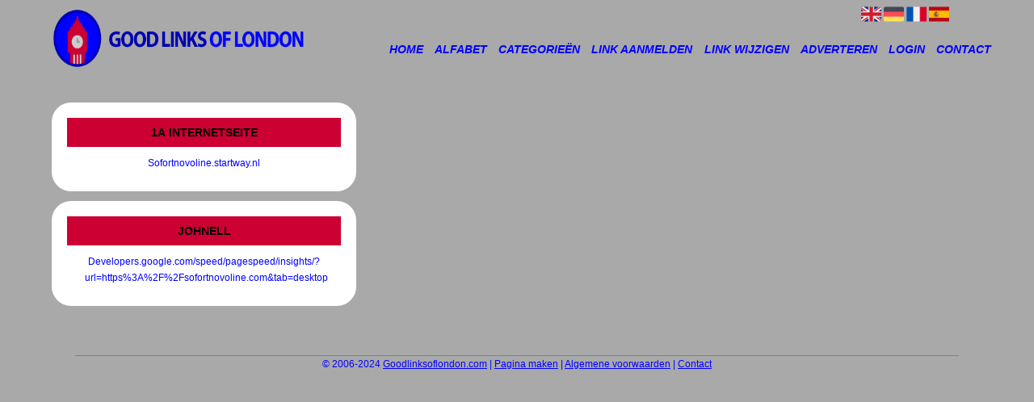

--- FILE ---
content_type: text/html; charset=utf-8
request_url: https://ricka.goodlinksoflondon.com/
body_size: 5949
content:
<!DOCTYPE html>
<html xmlns="http://www.w3.org/1999/xhtml" lang="nl">
<head>
	<meta charset="UTF-8" >
	
	  	<title>Goodlinksoflondon.com</title>
  	
  	  
	  
  
	

		<link rel="icon" type="image/png" href="https://goodlinksoflondon.com/subsites/goodlinksoflondon.com/files/favicon.png" >
	
  
  	<!--[if IE]><link rel="SHORTCUT ICON" href="https://goodlinksoflondon.com/favicon.ico"/><![endif]-->

 	<meta content="All" name="Robots" >  
 	<meta name="verify-v1" content="T9m368+ngpgpvP6Kn4lCpcntdwHVSLhH4X8uyFmPfOM=" >
 	<meta name="copyright" content="Goodlinksoflondon.com" >
 	<meta name="uwpcheck" content="1" >


	<script src="https://ajax.googleapis.com/ajax/libs/jquery/2.1.4/jquery.min.js"></script>
	  
		  
	<style type="text/css">
	  	li.tooltip {outline:none;}
	    li.tooltip strong {line-height:30px;}
	    li.tooltip:hover {text-decoration:none;}
	    li.tooltip span { z-index:10;display:none; padding:14px 20px; margin-top:-15px; margin-left:28px; width:300px; line-height:16px; }
	    li.tooltip span img{  margin-top:-20px; }
	    li.tooltip:hover span{ display:inline; position:absolute; color:#0000FF; border:1px solid #A9A9A9; background:#A9A9A9;}
	    .callout {z-index:20;position:absolute;top:30px;border:0;left:-11px;}
	    li.tooltip span { border-radius:4px; box-shadow: 5px 5px 8px #CCC; }
	    .articleli { overflow: hidden !important; text-overflow: ellipsis !important;  white-space: nowrap !important; width:80% !important;}
	    .articleli a:hover {font-weight:normal !important; }
	  	.header,#hrfooter, #hrfooter a,#footer a, #footer div {color:#0000FF !important;}
	  	#toplogoheader{height:75px;min-width:180px;}
	  	.svgarrow path{
	  		fill : #000 !important;
	  	}
	</style>
	
			    <meta name="viewport" content="width=device-width, initial-scale=1">

            <script src="https://ajax.googleapis.com/ajax/libs/jquery/2.1.4/jquery.min.js"></script>
        <script src="https://goodlinksoflondon.com/templates/classic/resizer.js"></script>
    
    <link rel="stylesheet" href="https://goodlinksoflondon.com/templates/classic/responsiveness.css" type="text/css" />

    <style>  
      
                    ﻿.mobilenav {
position:relative;
z-index:1;
margin:0 auto;
float:right!important;
width:35px!important;
height:35px!important;
border-radius:6px;
top:10px;
}
.mobilenav span {
position:relative;
Font-size:25px;
Top:5.2px;
Left:6.8px;
Color:white;
}
form, textarea {
width:90%!important;
}
input {
width:100%!important;
}

form img {
background:#e4e4e4;
}

.bag form label, .bag .g-recaptcha {
color:#000!important;
}

@media (max-width:449px) {
form img {
width:80%!important;
}
}
@media (max-width:499px) {
form a {
display:block;
}
}
@media (min-width:300px) and (max-width:360px) {
#contentholder_content_left table.formtable td {
Max-width:15em!important;
}
}
@media  (max-width:299px) {
#contentholder_content_left table.formtable td {
Max-width:12em!important;
}
}



    /***************************** basiselement ****************************/
html, body {
	/*height: 100%;*/
}
body {
	margin: 0;
	padding: 0;
/*	overflow-x: hidden;background-image: url(images/background_repeat.jpg);
		background-repeat: repeat-y;
		background-position: center top;*/
/*	background:#666; */
}
html>body #container {
	height: auto;
width:90%!important;
}
/***********************************************************************/

/****************************** style **********************************/

body, div, p, th, td, li, dd, a {
	font-family : arial, sansserif!important;
	font-size: 12px;
	line-height:20px;
color:#0000FF;
}
#footer a, #footer div, .formtable div, .formtable p, .formtable td, .formtable a {
Color:#0000FF;
}
.main li{
   /*width: 220px;
   height: 18px;*/
   overflow: hidden;
}
body {
  background: #A9A9A9;
}
h1 {
	font-size: 140%;
	font-weight: bold;
	color: black;
	margin-top: 0px;
	margin-bottom: 5px;
}
p {
	margin-top: 2px;
}

      .main ul li:hover {
        cursor:pointer;

      }
nav a {
  font-weight: bold;
}
/***************************************************************************/

/****************************** div structuur ******************************/
div.block .hc1, div.block .hc1 h2{ background-color: #CC0033;}
div.block .hc2, div.block .hc2 h2{ background-color: ;}
div.block .hc3, div.block .hc3 h2{ background-color: ;}
div.block .hc4, div.block .hc4 h2{ background-color: ;}

#column4 {
	float:right;
	width: 196px;
	padding-left: 6px;
}
#container {
	position: relative;
	min-height: 100%;
	height: 100%;
  margin: 0 auto;
	voice-family: "";
	/*voice-family: inherit;background-image:url(images/background.jpg);
		background-repeat:no-repeat;
		background-position:center top;*/
}
 #title {
	text-align:center;
	/*height: 30px;
	line-height: 30px;*/
}
#title a {
color: #0000FF!important;
font-size:12px!important;
line-height:22px;
text-transform:uppercase;
text-decoration:none;
}
#title a:hover {
/*Color:#222!important;
Text-decoration:underline!important;        */
}
@media (max-width:997px) {
#title {
Background:#A9A9A9!important;
Height:400px!important;
Margin-bottom:2em;
}
#title a {
border-bottom:2px solid #0000FF;
}
}
@media (min-width:997px) {
#header {
margin-right:2.6em;
}
}
@media (min-width:997px) {
#title {
Margin-top:-6em!important;
Float:right!important;
margin-right:-4em!important;}
}
#title a {
Padding:1em 0.4em!important;
Color:#0000FF!important;
Position:relative;
Font-family:Calibri, sans-serif!important;
Font-style:italic!important;
Font-size:14px!important;
}
form a, form a visited {
color: #fff!important;
background: #FF93A3!important;
padding:0.8em;
border-radius:0.8em;
font-weight:600;
text-decoration:none;
}
form a:hover {
color: #fff!important;
background:#444!important;
}
@media (min-width:1600px) {
#header {
Margin-right:10em!important;
}
}
@media (max-width:997px) {
#title a {
Padding:0.7em!important;
}
}
.arrow {
    Height:8px!important;
Display:none!important;
Visibility:visible!important;
}
#threeColumns .block {
 width: 90%!important;
border-radius: 2em;
margin-bottom:12px;
background-color: #FFFFFF;
padding:5%;
color: #0000FF; }
.block .head {
Text-transform:uppercase;
Margin-bottom:0.3em!important;
/*border-top:5px solid #999!important;
border-right:3px dotted #999!important;
border-left:3px dotted #999!important;  */
}
.block .head, .block h2 {
   margin: 0;
background: #CC0033;
color: #000000!important;
    font-size: 14px;
padding:0.6em;
font-family: arial, sans-serif;
text-align:center;
}
.block .head a {
Color:#000000!important;
Font-size:14px;
Font-style:bold;
text-decoration:none;
}
.block .main {
	Padding:0.5em;
	overflow: hidden;
background:#FFFFFF;
text-align:center;
/*border-bottom:5px solid #999;
border-right:3px dotted #999;
border-left:3px dotted #999; */
}
.block a {
Text-decoration:none;
Color:#0000FF!important;
Text-align:center;
}
.block  a:hover {
/*Background: #FF93A3;*/
}
.tooltip {
Color:#0000FF!important;
}
.mobilenav {
Background-color: #A9A9A9!important;
}
.mobilenav .fa {
Color:#000000!important;
}
@media (min-width:997px) and (max-width:1044px) {
#title {margin-left:0%!important;}
}
#hrtitle {
Display:block;
color: #4c004b;}

#contentholder {
  /*column-count: 4;
  column-gap: 1em;*/
width:100%!important;
}
#contentholder_content_left {
Width:100%!important;
	float:left;
}
#contentholder_content_right {
	width:202px;
	float:right;
}
.breaker {
	clear:both;
}
#colLeft {


    -moz-column-gap: 10px !important;
    -webkit-column-gap: 10px !important;
    column-gap: 10px !important;
    column-count: 4 !important;
}
#colCenter {
	float:left;
	width: 232px;
	padding: 0px 3px 0px 3px;
}
#colMiddle {
	float:left;
	width: 232px;
	padding: 0px 3px 0px 3px;
}
#colRight {
	float:left;
	width: 232px;
/*	padding-left: 3px;*/
	padding: 0px 3px 0px 3px;

}
    .colLeft{

    }
#colRight1 {
	float:left;
	width: 246px;
	padding-left: 3px;
}

form {
width:100%!important;
}

form a, form a visited {
font-weight:400;
}
form a:hover {
color: #fff!important;
font-weight:700;
}
#bottom {
margin-top:30px!important;
}
.formtable {
Margin-top:1.5em!important;
}

@media (max-width: 601px) {
  #threeColumns .block {
  margin: 0 0px 12px !important;
  }
}
.tdlink {
  text-align: center;
}
.block {
  width: 100%;
      display: inline-block;
	margin: 0px 0px 5px 0px;

}
.blockHolder {
	border: 1px dotted #a9a9a9;
	margin: 0px 0px 5px 0px;
	background-color: white;
}

#bottom {
margin-top:2em;
}
A:hover {
/*Color: #ffd119;*/
}
.block div.ad {
	margin: 3px 4px;
	padding-left: 0px;

}
/*
deze definition is om te voorkomen dat het blok te breedt wordt en daardoor een kolom verspringt.
*/
#colLeft .block .main, #colCenter .block .main, #colRight .block .main, #colRight1 .block .main {

}
.block .main ul {
	list-style-type: none;
	margin-top: 0px;
	margin-bottom: 0px;
	margin-left: 0px;
	padding-left: 0px;
}
.block .textblock ul {
	list-style-type: disc;
	margin-top: 0px;
	margin-bottom: 0px;
	margin-left: 10px;
	padding-left: 10px;
}
/*#content {
	padding-top:10px;
	width:470px;
	margin-left:195px;
	margin-right:30px
}*/
#contentimage { /*wordt gebruikt in publishers*/
	margin-right: 3px;
}
#content_FULL {
	padding-top:130px;
	width:1002px;
}
#bottom {
	width:750px;
	margin:0px auto;
	clear:left;
	float:left;
}
    #footer {
      position: absolute;
      bottom: -45px;
      text-align: center;
      width: 100%;
      height: 50px;
      line-height: 50px;
      /*background-image:url(images/footer.jpg);background-position:center top;background-repeat:no-repeat;*/
    }

    #hrfooter {
    margin: 0 auto;
margin-top:2em!important;
    width: 95%;
      border-top: solid 1px gray;
    }
div.block .hc1, div.block .hc1 h2 {
padding: 4px;
border: 0px;
}
.l_extra {
color: #FEB92E; }
.block .main li:before {
  /*content: "?";*/
  border-color: #fff;
  border-style: solid;
  border-width: 0.35em 0 0.35em 0.45em;
  display: inline-block;
  margin-bottom: 0.1em;
  /*position: relative;*/
}
#column4 {
overflow:hidden; }
.normallink{
Text-align:center;
}

.boldlink{
   font-weight: bold;
}
.leftheader{
}
a.deletelink{
   font-weight: bold;
}
a.editlink{
   font-weight: bold;
}
a.insertlink{
   font-weight: bold;
}
a.yourlink{
   font-weight: bold;
}
 a.backlinklink{
font-weight: bold;
}

.cattable,.rencattable{
   font-family: verdana;
   font-size: 11px;
}
.cattable td{
   border: 1px solid #000000;
}
.catth,.rencatth{
   padding: 3px;
   border: 1px solid #000000;
   background: #DDDDDD;
}
.cattd,.rencattd{
   padding: 3px;
   border: 1px solid #000000;
   background: #EEEEEE;
}
.cattd_selected{
   padding: 3px;
   border: 1px solid #000000;
   background: #AAAAFF;
}
.cattdaccent,.rencattdaccent{
   padding: 3px;
   border: 1px solid #000000;
   background: #CCCCCC;
}
.cattdaccent_selected{
   padding: 3px;
   border: 1px solid #000000;
   background: #AAAADD;
}
.morelinks{
 font-weight: bold;
 font-style: italic;
}
@media (max-width: 2000px) and (min-width: 1398px) {
  .visible-desktop {
    display: inherit !important;
  }
}
.np, #frame, header, #zoeken input[type=text], #zoeken button, nav a, .aanafmelden-vak input[type=text], .aanafmelden-vak input[type=password], #profiel-vak .tool-title {
  box-sizing: border-box;
  ms-box-sizing: border-box;
  webkit-box-sizing: border-box;
  moz-box-sizing: border-box;
  -moz-box-sizing: border-box;
}
.one-cell {
  display: none;
}
header #datumtijd {
  position: relative;
  right: 17px;
  top: 28px;
  right: 0px;
  text-align: center;
  color: #fff;
  font-size: 24px;
  float:right;
}
.adverts {
  text-align:center;
  margin:0 auto;
  width:auto;
  min-height:250px;
  /*max-width:314px;*/
  /*max-width:314px;*/
}
input, select {
    -webkit-box-sizing: border-box;
       -moz-box-sizing: border-box;
            box-sizing: border-box;
}
     a.normallink{
 display: inline-block;
 width:  calc(100% - 15px);
}
img#toplogoheader{ width:28%; margin-top:10px; margin-bottom:0.8em;}
@media (max-width:997px) {
img#toplogoheader{ width:60%; margin-top:10px; margin-bottom:0.8em;}
}
.non-mobile-inline {
display:none!important;
}
@media (min-width:997px) and (max-width:1199px) {
header {width:106%;
Margin-left:-4%;
}
}
@media (min-width:997px) and (max-width:1100px) {
#title a {
Font-size13px!important;
Padding:1em 0.2em!important;
}
#title {
margin-right:-5em!important;
}
}
@media and screen (max-width:1024px) {

nav {
    height: 297px !important;
    border-radius: 0.5em;
    margin: 1em auto 5px;
position:relative;
width:100%;
z-index:1;
background-color:#A9A9A9;
}

nav a {
float: left !important;
    width: 100% !important;
height:33px;
line-height:30px;
    background-image: none !important;
    border-bottom: 1px solid #0000FF;
color:#0000FF!important;
}

nav a:hover {
/*background-color:#444;
color:#fff!important;    */
}
}

.btn-success {
background: #FF93A3!important;
color: #fff!important;
Border-color: #FF93A3!important;
}
.form-control {
border-radius:0!important;
}

.btn-success:hover {
background: #444!important;
border-color: #444!important;

}
#threeColumns {

}
@media (max-width: 530px) {
.form-control {
max-width:100%!important;
}
}
]
@media (min-width: 2000px) {
	#colLeft {
		column-count: 5 !important;
	}
}

@media (max-width: 2000px) and (min-width: 1398px) {
	#colLeft {
		column-count: 4 !important;
	}
}

@media (max-width: 1398px) and (min-width: 1024px) {
	#colLeft {
	    column-count: 3 !important;
	}
}

@media (max-width: 1024px) and (min-width: 686px) {
	#colLeft {
		column-count: 2 !important;
	}
}

@media (max-width: 686px) {
	#colLeft {
		column-count: 1 !important;
	}
}
@media (max-width:434px) {
form {
margin-top:2em;
margin-bottom:1em;
}

input {
width:100%!important;
}
}


@media (max-width:360px) and (min-width:335px) {
table.formtable td {
max-width:22em;
}
}

@media (max-width:334px) and (min-width:320px) {
table.formtable td {
max-width:20em;
}
}

@media (max-width:319px) and (min-width:300px) {
table.formtable td {
max-width:18em;
}
}

@media (max-width:299px) and (min-width:280px) {
table.formtable td {
max-width:16em;
}
}

@media (max-width:279px) and (min-width:260px) {
table.formtable td {
max-width:14em;
}
}

@media (max-width:259px) and (min-width:240px) {
table.formtable td {
max-width:12em;
}
}

@media (max-width:239px) and (min-width:220px) {
table.formtable td {
max-width:10em;
}
}

@media (max-width:219px) and (min-width:200px) {
table.formtable td {
max-width:8em;
}
}

@media (max-width:199px) and (min-width:180px) {
table.formtable td {
max-width:6em;
}
}

@media (max-width:179px) and (min-width:160px) {
table.formtable td {
max-width:4em;
}
}

@media (max-width:159px) and (min-width:10px) {
table.formtable td {
max-width:2em;
}
}

@media (max-width:397px) {
form a {
display:block;
}
}

@media (max-width: 997px) and (min-width: 686px) {
#threeColumns {
-webkit-column-count:1!important;
}
}
@media (max-width:997px) {
img#toplogoheader {
margin-bottom:0;
}

nav {
height: 400px !important;
position:relative;
border:2px solid #0000FF;
width:100%;
z-index:1;
}

nav a {
float:left!important;
    width: 100% !important;
line-height:20px;
    background-image: none !important;
}
nav a:hover {
/*color:#333!important;        */
}	
}
        
        input { width: auto!important; }
        a.sbacklinklink{ color:#0000FF!important; }

        nav span {
            display: block;
            position: absolute;
            right: 0;
            width: 0.0000000000000000000000000000001%;
            height: 33px;
            /* background-image: url(http://cache.startkabel.nl/images/balklayer3.png);  */
            background-position: -721px 0px;
        }

        .np, #frame, header, #zoeken input[type=text], #zoeken button, nav a, .aanafmelden-vak input[type=text], .aanafmelden-vak input[type=password], #profiel-vak .tool-title {
            box-sizing: border-box;
            ms-box-sizing: border-box;
            webkit-box-sizing: border-box;
            moz-box-sizing: border-box;
            -moz-box-sizing: border-box;
        }
        header {
            position: relative;
            display: block;
            text-align: left;
            /* line-height: 95px;    */
            padding: 0 0 5px 0;
        }
        header #datumtijd {
            position: relative;
            right: 17px;
            top: 28px;
            right: 0px;
            text-align: center;
            color: #fff;
            font-size: 24px;
            float:right;
        }
        .toolong {
            line-height:1.5;
        }
        .one-cell {
            display: none;
        }
        .adverts {
            text-align:center;
            margin:0 auto;
            width:auto;
            min-height:250px;
            max-width:314px;
            /*max-width:314px;*/
        }
        .formtable{
            float:left;
            clear:both;
        }
        .links .main ul li a{
            display: inline-block;
            width: 90%;
        }
        img#toplogoheader{ max-height: 75px; max-width:calc(100% - 35px);; margin-top:10px;}
            div.block div.head h2{
            white-space: nowrap;
            overflow: hidden;
            text-overflow: ellipsis;
        }

    
        div.block div.main li a.backlinklink, a.backlinklink, #contentholder a.backlinklink{
            color: #0000FF!important;
        }
        div.block div.main .block li a.pubuserchk,a.pubuserchk, #contentholder a.pubuserchk{
            color: #FF0000!important;
        }
        div.block div.main .block li a.plink,a.plink, #contentholder a.plink{
            color: #000000!important;
        }
        a.deletelink, a.editlink{
            margin:0!important;
            padding:0!important; 
        }
    </style>

    <link href="https://maxcdn.bootstrapcdn.com/font-awesome/4.5.0/css/font-awesome.min.css" rel="stylesheet" integrity="sha256-3dkvEK0WLHRJ7/Csr0BZjAWxERc5WH7bdeUya2aXxdU= sha512-+L4yy6FRcDGbXJ9mPG8MT/3UCDzwR9gPeyFNMCtInsol++5m3bk2bXWKdZjvybmohrAsn3Ua5x8gfLnbE1YkOg==" crossorigin="anonymous">	

		<script src="https://goodlinksoflondon.com/misc/js/functions.js?v2"></script>
</head>
<body>
   	    <div id="container">
	    <div id="header">
	    	<header>
	    							<div class='langflags' style=''>
													<a href='https://goodlinksoflondon.com/?l=en&lang=en'> <img src='https://goodlinksoflondon.com/misc/img/flags/flag_en.png' alt='en' height='25' /></a>
												
						
					
													<a href='https://goodlinksoflondon.com/?l=de&lang=de'> <img src='https://goodlinksoflondon.com/misc/img/flags/flag_de.png' alt='de'  height='25' /></a>
						
													<a href='https://goodlinksoflondon.com/?l=fr&lang=fr'> <img src='https://goodlinksoflondon.com/misc/img/flags/flag_fr.png' alt='fr'  height='25' /></a>
						
													<a href='https://goodlinksoflondon.com/?l=es&lang=es'> <img src='https://goodlinksoflondon.com/misc/img/flags/flag_es.png' alt='es'  height='25' /></a>
											</div>

					
																	<div class="nav-bar-button mobilenav"><span><i style='margin: 0 0 4px 0' class="fa fa-bars"></i></span></div>
						<a href="https://goodlinksoflondon.com/" id="logo" style='text-decoration:none'>
							<span style="font-size:26px; font-weight:bolder; line-height:50px; height:75px;">
			
																																													<img src="https://goodlinksoflondon.com/subsites/goodlinksoflondon.com/files/banner.png"  id="toplogoheader" />
																			
							
							</span>
						</a><br />
					

																							<nav id="title">
									<a href="https://goodlinksoflondon.com/">Home</a>

									
							
									<span class="non-mobile-inline">-&nbsp;</span> <a href="https://goodlinksoflondon.com/alfabet">Alfabet</a>
						 			<span class="non-mobile-inline">-&nbsp;</span> <a href="https://goodlinksoflondon.com/rubriek">Categorie&euml;n</a>

						 									 				<span class="non-mobile-inline">-&nbsp;</span> <a href="https://goodlinksoflondon.com/link-aanmelden/">Link aanmelden</a>
						 			
						 			<span class="non-mobile-inline">-&nbsp;</span> <a href="https://goodlinksoflondon.com/changerequest.php">Link wijzigen</a>

						 									 				<span class="non-mobile-inline">-&nbsp;</span> <a href="https://goodlinksoflondon.com/register.php">Adverteren</a>
						 									 			
						 			<span class="non-mobile-inline">-&nbsp;</span> <a href="https://goodlinksoflondon.com/login.php">Login</a>
									<span class="non-mobile-inline">-&nbsp;</span> <a href="https://goodlinksoflondon.com/contact/" class="lastitem">Contact</a>
									<div id="hrtitle"></div>
									<div style="clear:both;"></div>
						 		</nav>
					
														</header>

			<div style="clear:both;"></div>
		</div>

  
   

        <style>
                        body{ background:#A9A9A9;  }
                
                        .block .main{ background:#FFFFFF;  }
        .tooltip span{ background:#FFFFFF !important; }
        
   
                .block .main a{ color:#0000FF;  }
        .tooltip span a{ color:#0000FF !important; }
        
                        .block .head h2{ color:#000000;  }
        
                        #header #title a{ color:#0000FF !important;  }
        #hrfooter a{ color:#0000FF !important;  }
        
                
                
                        #threeColumns .block{ border-color:#000000 }
            </style>
    <div id="contentholder">
    <div id="contentholder_content_left">
        
        


                     




                  
                       

      <div id="threeColumns">
                <div id="colLeft">
      
                 
        





                
                  



        

		<div class='block links' >
			<div class='head hc1'>
				<h2>1A Internetseite</h2>
			</div>
			<div class='main'>
				<ul> 

              

                <li id="link1776" class="">
                
               

                 <a href="https://sofortnovoline.startway.nl/" target="_blank"   >Sofortnovoline.startway.nl
                                     
                    </a>                  </li>
                </ul>
				
			</div>
		</div>

		<div class='block links' >
			<div class='head hc1'>
				<h2>Johnell</h2>
			</div>
			<div class='main'>
				<ul> 

              

                <li id="link527" class="">
                
               

                 <a href="https://developers.google.com/speed/pagespeed/insights/?url=https%3A%2F%2Fsofortnovoline.com&tab=desktop" target="_blank"   >Developers.google.com/speed/pagespeed/insights/?url=https%3A%2F%2Fsofortnovoline.com&amp;tab=desktop
                                     
                    </a>                  </li>
                </ul>
				
			</div>
		</div>
</div>

      </div>
      






      
    </div>
  </div>


  


    


   



  <div id="bottom" style='clear:both;'></div>
  <div class="breaker"></div> 
  
  <div id="footer" >  
    <div id="hrfooter"  >
      &copy; 2006-2024&nbsp;<a href="https://goodlinksoflondon.com/"  >Goodlinksoflondon.com</a>
      | <a href="https://goodlinksoflondon.com/register.php" rel="nofollow"  >Pagina maken</a>

      
      | <a href='https://goodlinksoflondon.com/terms.php'  >Algemene voorwaarden</a> 

      | <a href="https://goodlinksoflondon.com/contact/" >Contact</a>
    </div>

   
      </div>
  </div>
  



  
</body>
</html>